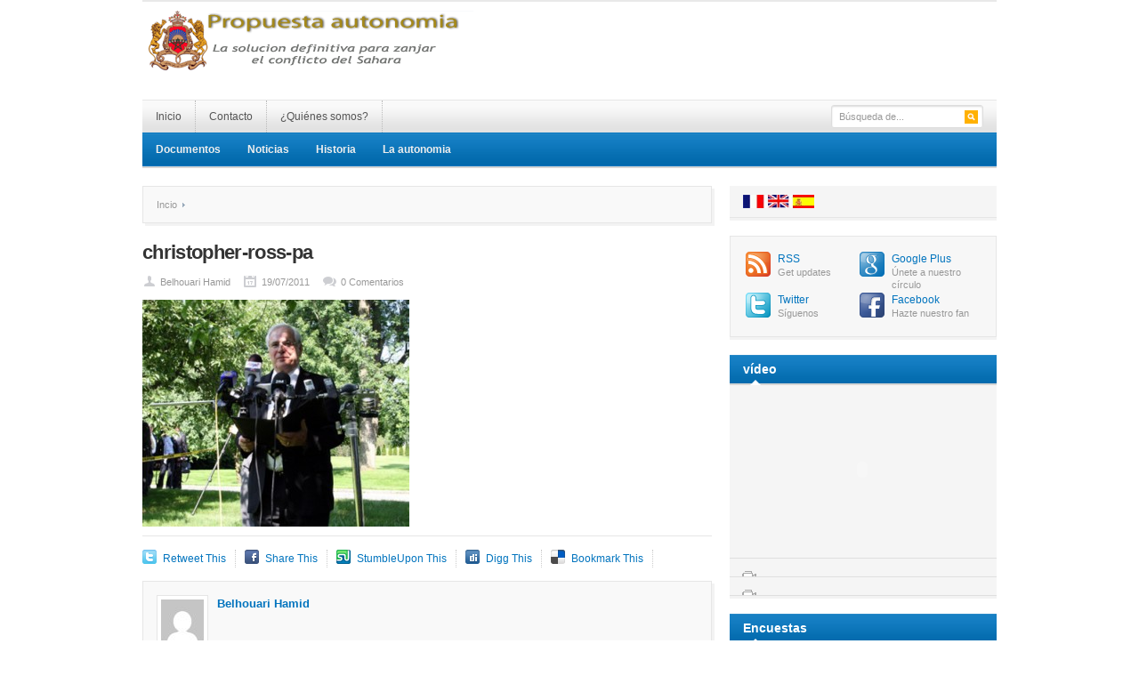

--- FILE ---
content_type: text/html; charset=UTF-8
request_url: https://propuesta-autonomia.org/416-sahara-conversaciones-a-la-espera-de-un-censo-en-tinduf.html/christopher-ross-pa
body_size: 7603
content:
<!DOCTYPE html PUBLIC "-//W3C//DTD XHTML 1.0 Transitional//EN" "http://www.w3.org/TR/xhtml1/DTD/xhtml1-transitional.dtd">
<html xmlns="http://www.w3.org/1999/xhtml" lang="es" xml:lang="es">
<head profile="http://gmpg.org/xfn/11">
<meta http-equiv="Content-Type" content="text/html; charset=UTF-8" />
<meta name="viewport" content="width=device-width; initial-scale=1.0" />
<title>christopher-ross-pa - Propuesta Autonomia | Propuesta Autonomia</title>
<link rel="profile" href="https://gmpg.org/xfn/11" />
<link rel="stylesheet" type="text/css" media="all" href="https://propuesta-autonomia.org/wp-content/themes/resizable1/style.css" />
<link rel="alternate" type="application/rss+xml" title="Propuesta Autonomia RSS Feed" href="https://propuesta-autonomia.org/feed" />
<link rel="alternate" type="application/atom+xml" title="Propuesta Autonomia Atom Feed" href="https://propuesta-autonomia.org/feed/atom" />
<link rel="pingback" href="https://propuesta-autonomia.org/xmlrpc.php" />
<link rel="stylesheet" type="text/css" href="https://propuesta-autonomia.org/wp-content/themes/resizable1/colors/blue.css" />
<link rel="stylesheet" type="text/css" href="https://propuesta-autonomia.org/wp-content/themes/resizable1/custom.css" />
<meta name='robots' content='index, follow, max-image-preview:large, max-snippet:-1, max-video-preview:-1' />

	<!-- This site is optimized with the Yoast SEO plugin v19.4 - https://yoast.com/wordpress/plugins/seo/ -->
	<link rel="canonical" href="https://propuesta-autonomia.org/wp-content/uploads/2011/07/christopher-ross-pa.jpg" />
	<meta property="og:locale" content="es_ES" />
	<meta property="og:type" content="article" />
	<meta property="og:title" content="christopher-ross-pa - Propuesta Autonomia" />
	<meta property="og:url" content="https://propuesta-autonomia.org/wp-content/uploads/2011/07/christopher-ross-pa.jpg" />
	<meta property="og:site_name" content="Propuesta Autonomia" />
	<meta property="og:image" content="https://propuesta-autonomia.org/wp-content/uploads/2011/07/christopher-ross-pa.jpg" />
	<meta property="og:image:width" content="374" />
	<meta property="og:image:height" content="319" />
	<meta property="og:image:type" content="image/jpeg" />
	<script type="application/ld+json" class="yoast-schema-graph">{"@context":"https://schema.org","@graph":[{"@type":"WebSite","@id":"https://propuesta-autonomia.org/#website","url":"https://propuesta-autonomia.org/","name":"Propuesta Autonomia","description":"La solucion definitiva para zanjar el conflicto del sahara","potentialAction":[{"@type":"SearchAction","target":{"@type":"EntryPoint","urlTemplate":"https://propuesta-autonomia.org/?s={search_term_string}"},"query-input":"required name=search_term_string"}],"inLanguage":"es"},{"@type":"ImageObject","inLanguage":"es","@id":"https://propuesta-autonomia.org/wp-content/uploads/2011/07/christopher-ross-pa.jpg#primaryimage","url":"https://propuesta-autonomia.org/wp-content/uploads/2011/07/christopher-ross-pa.jpg","contentUrl":"https://propuesta-autonomia.org/wp-content/uploads/2011/07/christopher-ross-pa.jpg","width":374,"height":319},{"@type":"WebPage","@id":"https://propuesta-autonomia.org/wp-content/uploads/2011/07/christopher-ross-pa.jpg","url":"https://propuesta-autonomia.org/wp-content/uploads/2011/07/christopher-ross-pa.jpg","name":"christopher-ross-pa - Propuesta Autonomia","isPartOf":{"@id":"https://propuesta-autonomia.org/#website"},"primaryImageOfPage":{"@id":"https://propuesta-autonomia.org/wp-content/uploads/2011/07/christopher-ross-pa.jpg#primaryimage"},"image":{"@id":"https://propuesta-autonomia.org/wp-content/uploads/2011/07/christopher-ross-pa.jpg#primaryimage"},"thumbnailUrl":"https://propuesta-autonomia.org/wp-content/uploads/2011/07/christopher-ross-pa.jpg","datePublished":"2013-06-11T08:41:40+00:00","dateModified":"2013-06-11T08:41:40+00:00","breadcrumb":{"@id":"https://propuesta-autonomia.org/wp-content/uploads/2011/07/christopher-ross-pa.jpg#breadcrumb"},"inLanguage":"es","potentialAction":[{"@type":"ReadAction","target":["https://propuesta-autonomia.org/wp-content/uploads/2011/07/christopher-ross-pa.jpg"]}]},{"@type":"BreadcrumbList","@id":"https://propuesta-autonomia.org/wp-content/uploads/2011/07/christopher-ross-pa.jpg#breadcrumb","itemListElement":[{"@type":"ListItem","position":1,"name":"Accueil","item":"https://propuesta-autonomia.org/"},{"@type":"ListItem","position":2,"name":"Sahara-conversaciones : a la espera de un censo en Tinduf","item":"https://propuesta-autonomia.org/416-sahara-conversaciones-a-la-espera-de-un-censo-en-tinduf.html"},{"@type":"ListItem","position":3,"name":"christopher-ross-pa"}]}]}</script>
	<!-- / Yoast SEO plugin. -->


<link rel='dns-prefetch' href='//s.w.org' />
<link rel="alternate" type="application/rss+xml" title="Propuesta Autonomia &raquo; Feed" href="https://propuesta-autonomia.org/feed" />
<link rel="alternate" type="application/rss+xml" title="Propuesta Autonomia &raquo; Feed de los comentarios" href="https://propuesta-autonomia.org/comments/feed" />
<link rel="alternate" type="application/rss+xml" title="Propuesta Autonomia &raquo; Comentario christopher-ross-pa del feed" href="https://propuesta-autonomia.org/416-sahara-conversaciones-a-la-espera-de-un-censo-en-tinduf.html/christopher-ross-pa/feed" />
		<script type="text/javascript">
			window._wpemojiSettings = {"baseUrl":"https:\/\/s.w.org\/images\/core\/emoji\/13.1.0\/72x72\/","ext":".png","svgUrl":"https:\/\/s.w.org\/images\/core\/emoji\/13.1.0\/svg\/","svgExt":".svg","source":{"concatemoji":"https:\/\/propuesta-autonomia.org\/wp-includes\/js\/wp-emoji-release.min.js?ver=5.8.12"}};
			!function(e,a,t){var n,r,o,i=a.createElement("canvas"),p=i.getContext&&i.getContext("2d");function s(e,t){var a=String.fromCharCode;p.clearRect(0,0,i.width,i.height),p.fillText(a.apply(this,e),0,0);e=i.toDataURL();return p.clearRect(0,0,i.width,i.height),p.fillText(a.apply(this,t),0,0),e===i.toDataURL()}function c(e){var t=a.createElement("script");t.src=e,t.defer=t.type="text/javascript",a.getElementsByTagName("head")[0].appendChild(t)}for(o=Array("flag","emoji"),t.supports={everything:!0,everythingExceptFlag:!0},r=0;r<o.length;r++)t.supports[o[r]]=function(e){if(!p||!p.fillText)return!1;switch(p.textBaseline="top",p.font="600 32px Arial",e){case"flag":return s([127987,65039,8205,9895,65039],[127987,65039,8203,9895,65039])?!1:!s([55356,56826,55356,56819],[55356,56826,8203,55356,56819])&&!s([55356,57332,56128,56423,56128,56418,56128,56421,56128,56430,56128,56423,56128,56447],[55356,57332,8203,56128,56423,8203,56128,56418,8203,56128,56421,8203,56128,56430,8203,56128,56423,8203,56128,56447]);case"emoji":return!s([10084,65039,8205,55357,56613],[10084,65039,8203,55357,56613])}return!1}(o[r]),t.supports.everything=t.supports.everything&&t.supports[o[r]],"flag"!==o[r]&&(t.supports.everythingExceptFlag=t.supports.everythingExceptFlag&&t.supports[o[r]]);t.supports.everythingExceptFlag=t.supports.everythingExceptFlag&&!t.supports.flag,t.DOMReady=!1,t.readyCallback=function(){t.DOMReady=!0},t.supports.everything||(n=function(){t.readyCallback()},a.addEventListener?(a.addEventListener("DOMContentLoaded",n,!1),e.addEventListener("load",n,!1)):(e.attachEvent("onload",n),a.attachEvent("onreadystatechange",function(){"complete"===a.readyState&&t.readyCallback()})),(n=t.source||{}).concatemoji?c(n.concatemoji):n.wpemoji&&n.twemoji&&(c(n.twemoji),c(n.wpemoji)))}(window,document,window._wpemojiSettings);
		</script>
		<meta content="Resizable v.1.0.5" name="generator"/><style type="text/css">
img.wp-smiley,
img.emoji {
	display: inline !important;
	border: none !important;
	box-shadow: none !important;
	height: 1em !important;
	width: 1em !important;
	margin: 0 .07em !important;
	vertical-align: -0.1em !important;
	background: none !important;
	padding: 0 !important;
}
</style>
	<link rel='stylesheet' id='shortcodes-css'  href='https://propuesta-autonomia.org/wp-content/themes/resizable1/functions/shortcodes/shortcodes.css?ver=5.8.12' type='text/css' media='all' />
<link rel='stylesheet' id='wp-block-library-css'  href='https://propuesta-autonomia.org/wp-includes/css/dist/block-library/style.min.css?ver=5.8.12' type='text/css' media='all' />
<link rel='stylesheet' id='wp-polls-css'  href='https://propuesta-autonomia.org/wp-content/plugins/wp-polls/polls-css.css?ver=2.77.3' type='text/css' media='all' />
<style id='wp-polls-inline-css' type='text/css'>
.wp-polls .pollbar {
	margin: 1px;
	font-size: 6px;
	line-height: 8px;
	height: 8px;
	background-image: url('https://propuesta-autonomia.org/wp-content/plugins/wp-polls/images/default/pollbg.gif');
	border: 1px solid #c8c8c8;
}

</style>
<script type='text/javascript' src='https://propuesta-autonomia.org/wp-content/themes/resizable1/includes/js/jquery.min.js?ver=1.6.4' id='jquery-js'></script>
<script type='text/javascript' src='https://propuesta-autonomia.org/wp-content/themes/resizable1/functions/shortcodes/shortcodes.js?ver=1.0.0' id='tj_shortcodes-js'></script>
<script type='text/javascript' src='https://propuesta-autonomia.org/wp-content/themes/resizable1/includes/js/superfish.js?ver=1.4.2' id='jquery-superfish-js'></script>
<script type='text/javascript' src='https://propuesta-autonomia.org/wp-content/themes/resizable1/includes/js/custom.js?ver=1.4.2' id='jquery-custom-js'></script>
<script type='text/javascript' src='https://propuesta-autonomia.org/wp-content/themes/resizable1/includes/js/jquery-ui-1.8.5.custom.min.js?ver=1.8.5' id='jquery-ui-js'></script>
<link rel="https://api.w.org/" href="https://propuesta-autonomia.org/wp-json/" /><link rel="alternate" type="application/json" href="https://propuesta-autonomia.org/wp-json/wp/v2/media/415" /><link rel="EditURI" type="application/rsd+xml" title="RSD" href="https://propuesta-autonomia.org/xmlrpc.php?rsd" />
<link rel="wlwmanifest" type="application/wlwmanifest+xml" href="https://propuesta-autonomia.org/wp-includes/wlwmanifest.xml" /> 
<meta name="generator" content="WordPress 5.8.12" />
<link rel='shortlink' href='https://propuesta-autonomia.org/?p=415' />
<link rel="alternate" type="application/json+oembed" href="https://propuesta-autonomia.org/wp-json/oembed/1.0/embed?url=https%3A%2F%2Fpropuesta-autonomia.org%2F416-sahara-conversaciones-a-la-espera-de-un-censo-en-tinduf.html%2Fchristopher-ross-pa" />
<link rel="alternate" type="text/xml+oembed" href="https://propuesta-autonomia.org/wp-json/oembed/1.0/embed?url=https%3A%2F%2Fpropuesta-autonomia.org%2F416-sahara-conversaciones-a-la-espera-de-un-censo-en-tinduf.html%2Fchristopher-ross-pa&#038;format=xml" />
<link rel="shortcut icon" href="https://propuesta-autonomia.org/wp-content/themes/resizable1/images/favicon.png" /><!-- Custom Styling -->
<style type="text/css">
body { }
</style>
		<style type="text/css">
		#wp_native_dashboard_language {padding: 2px;border-width: 1px;border-style: solid;height: 2em;vertical-align:top;margin-top: 2px;font-size:16px;width:100%; }
		#wp_native_dashboard_language option { padding-left: 4px; }
		</style>
		</head>
<body data-rsssl=1 class="attachment attachment-template-default single single-attachment postid-415 attachmentid-415 attachment-jpeg chrome">

	<div id="wrapper">
		<span id="home-url" name='https://propuesta-autonomia.org/wp-content/themes/resizable1'></span>
		<div class="inner-wrap">
		
			<div id="header">
									<a href="https://propuesta-autonomia.org"><img src="https://propuesta-autonomia.org/wp-content/uploads/2013/06/logo_pa_sp.png" alt="Propuesta Autonomia" id="logo"/></a>
								
									
											<!-- .header-ad -->
								<div class="clear"></div>
			</div><!-- #header -->
	
		    <div id="primary-nav">
			    <ul id="primary-navigation" class="nav"><li id="menu-item-585" class="menu-item menu-item-type-custom menu-item-object-custom menu-item-home menu-item-585"><a href="https://propuesta-autonomia.org">Inicio</a></li>
<li id="menu-item-583" class="menu-item menu-item-type-post_type menu-item-object-page menu-item-583"><a href="https://propuesta-autonomia.org/contact">Contacto</a></li>
<li id="menu-item-584" class="menu-item menu-item-type-post_type menu-item-object-page menu-item-584"><a href="https://propuesta-autonomia.org/quienes-somos">¿Quiénes somos?</a></li>
</ul>
				<div id="search">
					<form method="get" id="header-search" action="https://propuesta-autonomia.org">
						<input type="text" class="field" name="s" id="s"  value="Búsqueda de..." onfocus="if (this.value == 'Búsqueda de...') {this.value = '';}" onblur="if (this.value == '') {this.value = 'Búsqueda de...';}" />
						<input class="submit btn" type="image" src="https://propuesta-autonomia.org/wp-content/themes/resizable1/images/ico-search.png" value="Go" />
					</form>
				</div><!-- #search -->
				<div class="clear"></div>
			</div><!-- #primary-nav -->
							
			<div id="secondary-nav">
				<ul id="secondary-navigation" class="nav"><li id="menu-item-570" class="menu-item menu-item-type-taxonomy menu-item-object-category menu-item-570"><a href="https://propuesta-autonomia.org/category/documentos">Documentos</a></li>
<li id="menu-item-571" class="menu-item menu-item-type-taxonomy menu-item-object-category menu-item-571"><a href="https://propuesta-autonomia.org/category/noticias">Noticias</a></li>
<li id="menu-item-579" class="menu-item menu-item-type-custom menu-item-object-custom menu-item-579"><a href="?p=20">Historia</a></li>
<li id="menu-item-580" class="menu-item menu-item-type-custom menu-item-object-custom menu-item-580"><a href="?p=11">La autonomia</a></li>
</ul>			</div><!-- #secondary-nav -->
						
			<div id="container">
        
        <div id="content">
        
            <div id="breadcrumbs">
		
					<a href="https://propuesta-autonomia.org">Incio</a> 
				
														
</div><!-- #breadcrumbs -->
		 	<div id="post-415" class="post-415 attachment type-attachment status-inherit hentry">
				<h1 class="entry-title">christopher-ross-pa</h1>
		
				<div class="entry-meta">
					<span class="entry-author"><a href="https://propuesta-autonomia.org/author/adminbelhouari" title="Entradas de Belhouari Hamid" rel="author">Belhouari Hamid</a></span>
					<span class="entry-date">19/07/2011</span> 
					<span class="entry-comment"><a href="https://propuesta-autonomia.org/416-sahara-conversaciones-a-la-espera-de-un-censo-en-tinduf.html/christopher-ross-pa#respond">0 Comentarios</a></span>
				</div><!-- .entry-meta -->
			   	<div class="entry-content">
						   	
		            <p class="attachment"><a href='https://propuesta-autonomia.org/wp-content/uploads/2011/07/christopher-ross-pa.jpg'><img width="300" height="255" src="https://propuesta-autonomia.org/wp-content/uploads/2011/07/christopher-ross-pa-300x255.jpg" class="attachment-medium size-medium" alt="" loading="lazy" srcset="https://propuesta-autonomia.org/wp-content/uploads/2011/07/christopher-ross-pa-300x255.jpg 300w, https://propuesta-autonomia.org/wp-content/uploads/2011/07/christopher-ross-pa.jpg 374w" sizes="(max-width: 300px) 100vw, 300px" /></a></p>
														    	
			    	<div class="clear"></div>
													  	</div><!-- .entry-content -->
		  	</div><!-- #post-415 -->
		  	
		  	<div class="clear"></div>

            	            <ul class="entry-share">
	                <ul class="clear"><li class="twitter_icon"><a title="Retweet This" href="http://twitter.com/home?status=christopher-ross-pa%20-%20https://propuesta-autonomia.org/?p=415">Retweet This</a></li><li class="facebook_icon"><a title="Share This" href="http://www.facebook.com/share.php?u=https%3A%2F%2Fpropuesta-autonomia.org%2F416-sahara-conversaciones-a-la-espera-de-un-censo-en-tinduf.html%2Fchristopher-ross-pa&amp;t=christopher-ross-pa">Share This</a></li><li class="stumbleupon_icon"><a title="StumbleUpon This" href="http://www.stumbleupon.com/submit?url=https%3A%2F%2Fpropuesta-autonomia.org%2F416-sahara-conversaciones-a-la-espera-de-un-censo-en-tinduf.html%2Fchristopher-ross-pa&amp;title=christopher-ross-pa">StumbleUpon This</a></li><li class="digg_icon"><a title="Digg This" href="http://digg.com/submit?phase=2&amp;url=https%3A%2F%2Fpropuesta-autonomia.org%2F416-sahara-conversaciones-a-la-espera-de-un-censo-en-tinduf.html%2Fchristopher-ross-pa&amp;title=christopher-ross-pa&amp;bodytext=">Digg This</a></li><li class="delicious_icon"><a title="Bookmark This" href="http://delicious.com/post?url=https%3A%2F%2Fpropuesta-autonomia.org%2F416-sahara-conversaciones-a-la-espera-de-un-censo-en-tinduf.html%2Fchristopher-ross-pa&amp;title=christopher-ross-pa&amp;notes=">Bookmark This</a></li></ul>	            </ul><!-- .entry-share -->
            
            	            <div class="authorbox">
	                <p><img alt='' src='https://secure.gravatar.com/avatar/f73da3ddc6210af3429792770f0ea1f8?s=48&#038;d=mm&#038;r=g' srcset='https://secure.gravatar.com/avatar/f73da3ddc6210af3429792770f0ea1f8?s=96&#038;d=mm&#038;r=g 2x' class='avatar avatar-48 photo' height='48' width='48' loading='lazy'/>	                    <strong><a href="https://propuesta-autonomia.org/author/adminbelhouari" title="Entradas de Belhouari Hamid" rel="author">Belhouari Hamid</a></strong><br />
	                    </p>
	                <div class="clear"></div>
	            </div><!-- .authorbox-->
            
            <div class="entry-bottom">
            
	            	
	                <div class="related-posts">
	                    		<h3>También te interese:</h3>
		<ul>
		            <li>
                <img width="100" height="60" src="https://propuesta-autonomia.org/wp-content/uploads/2019/12/laayoune-consulat-COMORES-100x60.jpg" class="entry-bottom-thumb wp-post-image" alt="" loading="lazy" />                <a class="title" href="https://propuesta-autonomia.org/1689-nuevo-golpe-para-el-polisario-la-union-de-las-comoras-abre-un-consulado-general-en-el-aiun.html" rel="bookmark">Nuevo golpe para el polisario : la Unión de las Comoras abre un consulado general en El Aíun</a>
                <span>Jue. Dic 19th, 2019</span>
            </li>
		            <li>
                <img width="100" height="60" src="https://propuesta-autonomia.org/wp-content/uploads/2019/11/el-pais-e1574940183972-100x60.jpg" class="entry-bottom-thumb wp-post-image" alt="" loading="lazy" />                <a class="title" href="https://propuesta-autonomia.org/1685-los-servicios-secretos-alertan-del-riesgo-de-atentado-yihadista-contra-espanoles-en-el-sahara.html" rel="bookmark">Los servicios secretos alertan del riesgo de atentado yihadista contra españoles en el Sáhara</a>
                <span>Jue. Nov 28th, 2019</span>
            </li>
		            <li>
                <img width="100" height="60" src="https://propuesta-autonomia.org/wp-content/uploads/2019/11/Tindouf_camps271119-100x60.png" class="entry-bottom-thumb wp-post-image" alt="" loading="lazy" />                <a class="title" href="https://propuesta-autonomia.org/1682-defensa-cree-que-puede-haber-un-atentado-inminente-contra-espanoles-en-tinduf.html" rel="bookmark">Defensa cree que puede haber un atentado inminente contra españoles en Tinduf</a>
                <span>Jue. Nov 28th, 2019</span>
            </li>
				</ul>

			                </div><!-- .related-posts -->
	            
                	                <div class="entry-bottom-ad">
	                    <h3 class="ad-title">Advertisement</h3>
	                    	                </div><!-- .entry-bottom-ad -->
                
                <div class="clear"></div>

            </div><!-- .entry-bottom -->
			
	    			  		
    

<!-- You can start editing here. -->

<div id="comments">

<div id="comments-wrap">

			<!-- If comments are open, but there are no comments. -->
		<p class="nocomments">No hay comentarios.</p>

	 

</div> <!-- end #comments-wrap -->

<div id="respond">
<div id="comment-form">


<h3>Contesta</h3>


<form action="https://propuesta-autonomia.org/wp-comments-post.php" method="post" id="commentform" onsubmit="if (url.value == 'Sitio web (opcional)') {url.value = '';}">


<div class="form-left">
<input type="text" name="author" id="author" tabindex="1" value="Nombre (requerido)" onfocus="if (this.value == 'Nombre (requerido)') {this.value = '';}" onblur="if (this.value == '') {this.value = 'Nombre (requerido)';}" />
<input type="text" name="email" id="email" tabindex="2" value="Email (requerido)" onfocus="if (this.value == 'Email (requerido)') {this.value = '';}" onblur="if (this.value == '') {this.value = 'Email (requerido)';}" />
<input type="text" name="url" id="url" tabindex="3" value="Sitio web (opcional)" onfocus="if (this.value == 'Sitio web (opcional)') {this.value = '';}" onblur="if (this.value == '') {this.value = 'Sitio web (opcional)';}" />
<div class="cancel-comment-reply">
	<small><a rel="nofollow" id="cancel-comment-reply-link" href="/416-sahara-conversaciones-a-la-espera-de-un-censo-en-tinduf.html/christopher-ross-pa#respond" style="display:none;">Haz clic aquí para cancelar la respuesta.</a></small>
</div>

</div>
<div class="form-right">
<textarea autocomplete="new-password"  rows="9" cols="10" id="af736235d2"  name="af736235d2"   tabindex="4" onfocus="if (this.value == 'Escriba su comentario aquí...') {this.value = '';}" onblur="if (this.value == '') {this.value = 'Escriba su comentario aquí...';}">Escriba su comentario aquí...</textarea><textarea id="comment" aria-label="hp-comment" aria-hidden="true" name="comment" autocomplete="new-password" style="padding:0 !important;clip:rect(1px, 1px, 1px, 1px) !important;position:absolute !important;white-space:nowrap !important;height:1px !important;width:1px !important;overflow:hidden !important;" tabindex="-1"></textarea><script data-noptimize>document.getElementById("comment").setAttribute( "id", "a7f1c63339718a46b5af54c75c9bb86b" );document.getElementById("af736235d2").setAttribute( "id", "comment" );</script>

<p><button name="submit" type="submit" id="submit" class="submit-button" tabindex="5">Enviar comentario</button>

</div>


<input type='hidden' name='comment_post_ID' value='415' id='comment_post_ID' />
<input type='hidden' name='comment_parent' id='comment_parent' value='0' />

</form>



<div class="clear"></div>
</div> <!-- end #comment-form -->
</div> <!-- end #respond -->

</div><!-- #comments -->
 	
		  	
	  	</div><!-- #content -->
	  	
	
<div id="sidebar" name="https://propuesta-autonomia.org/wp-content/themes/resizable1">
	<div id="text-3" class="widget widget_text">			<div class="textwidget"><img src="https://plan-autonomie.com/wp-content/uploads/2013/06/flags.jpg" usemap="#Map" height="18" border="0" width="80"/>
<map name="Map"><area shape="rect" coords="53,0,79,18" href="#"/>
<area shape="rect" coords="27,0,51,18" href="http://www.autonomy-plan.org/" target="_blank"/>
<area shape="rect" coords="0,1,24,18" href="http://www.plan-autonomie.com" target="_blank"/>
</map></div>
		</div>		
		<div class="social-icons">
			<ul>
				<li class="icon-rss"><a href="http://feeds.feedburner.com/pages/Plan-dautonomie-du-sahara/141052645925244">RSS</a><span>Get updates</span></li>
				<li class="icon-google"><a href="https://plus.google.com/141052645925244">Google Plus</a><span>Únete a nuestro círculo</span></li>
				<li class="icon-twitter"><a href="http://twitter.com/planautonomie">Twitter</a><span>Síguenos</span></li>
				<li class="icon-facebook"><a href="http://www.facebook.com/141052645925244">Facebook</a><span>Hazte nuestro fan</span></li>				
			</ul>
			<div class="clear"></div>
		</div>

		<div id="video-widget-2" class="widget tj-video"><h3 class="widget-title"><span>vídeo</span></h3>                <div class="open" id="tj-video-cat-1">

        			<div class="cover"><object width=" 268 " height=" 160 "><param name="movie" value="http://www.youtube.com/v/EKCZbH9vKHg?version=3&amp;hl=fr_FR"></param><param name="allowFullScreen" value="true"></param><param name="allowscriptaccess" value="always"></param><param name='wmode' value='transparent'></param><embed wmode='transparent'  src="https://www.youtube.com/v/EKCZbH9vKHg?version=3&amp;hl=fr_FR" type="application/x-shockwave-flash" width=" 268 " height=" 160 " allowscriptaccess="always" allowfullscreen="true"></embed></object></div>
			            <p class="description"></p>
        </div>
                        <div class="hide" id="tj-video-cat-2">

        Could not generate embed. Please try it again.            <p class="description"></p>
        </div>
        
        <ul class="items">
                                    <li>
              <a class="active" href="#tj-video-cat-1"></a>
            </li>

                                    <li>
              <a class="" href="#tj-video-cat-2"></a>
            </li>

                    </ul>
        <script type="text/javascript">
        jQuery(function($) {
			$("document").ready(function() {
				$(".tj-video li a").click(function() {
					$(".tj-video .open").addClass("hide").removeClass("open");
					$(".tj-video " + $(this).attr("href")).addClass("open").removeClass("hide");
					$(".tj-video li a.active").removeClass("active");
					$(this).addClass("active");
					return false;
				})
			});
        });
        </script>
    </div><div id="polls-widget-2" class="widget widget_polls-widget"><h3 class="widget-title"><span>Encuestas</span></h3><div id="polls-1" class="wp-polls">
	<form id="polls_form_1" class="wp-polls-form" action="/index.php" method="post">
		<p style="display: none;"><input type="hidden" id="poll_1_nonce" name="wp-polls-nonce" value="7272ba35ed" /></p>
		<p style="display: none;"><input type="hidden" name="poll_id" value="1" /></p>
		<p style="text-align: center;"><strong>Como califica usted el plan marroqui de autonomia ?</strong></p><div id="polls-1-ans" class="wp-polls-ans"><ul class="wp-polls-ul">
		<li><input type="radio" id="poll-answer-2" name="poll_1" value="2" /> <label for="poll-answer-2">Logico para todo</label></li>
		<li><input type="radio" id="poll-answer-3" name="poll_1" value="3" /> <label for="poll-answer-3">No bueno</label></li>
		<li><input type="radio" id="poll-answer-4" name="poll_1" value="4" /> <label for="poll-answer-4">Niguna opinion</label></li>
		</ul><p style="text-align: center;"><input type="button" name="vote" value="   Votar   " class="Buttons" onclick="poll_vote(1);" /></p><p style="text-align: center;"><a href="#ViewPollResults" onclick="poll_result(1); return false;" title="Resultados">Resultados</a></p></div>
	</form>
</div>
<div id="polls-1-loading" class="wp-polls-loading"><img src="https://propuesta-autonomia.org/wp-content/plugins/wp-polls/images/loading.gif" width="16" height="16" alt="Cargando ..." title="Cargando ..." class="wp-polls-image" />&nbsp;Cargando ...</div>
</div></div><!-- #sidebar -->
			</div><!-- #container -->
			<div class="clear"></div>
						
						<div class="clear"></div>
			<div class="copyright">	
				<div class="left">
					&copy; 2026 <a href="https://propuesta-autonomia.org" title="La solucion definitiva para zanjar el conflicto del sahara" rel="home">Propuesta Autonomia</a>. Todos los derechos reservados.
				</div><!-- .left -->
				<div class="right">
					  				</div><!-- .right -->
				<div class="clear"></div>
			</div><!-- .copyright -->
		</div><!-- .inner-wrap -->
	</div> <!-- #wrapper -->
	<script type='text/javascript' id='wp-polls-js-extra'>
/* <![CDATA[ */
var pollsL10n = {"ajax_url":"https:\/\/propuesta-autonomia.org\/wp-admin\/admin-ajax.php","text_wait":"Tu \u00faltima petici\u00f3n a\u00fan est\u00e1 proces\u00e1ndose. Por favor, espera un momento\u2026","text_valid":"Por favor, elige una respuesta v\u00e1lida para la encuesta.","text_multiple":"N\u00famero m\u00e1ximo de opciones permitidas: ","show_loading":"1","show_fading":"1"};
/* ]]> */
</script>
<script type='text/javascript' src='https://propuesta-autonomia.org/wp-content/plugins/wp-polls/polls-js.js?ver=2.77.3' id='wp-polls-js'></script>
<script type='text/javascript' src='https://propuesta-autonomia.org/wp-includes/js/comment-reply.min.js?ver=5.8.12' id='comment-reply-js'></script>
<script type='text/javascript' src='https://propuesta-autonomia.org/wp-includes/js/wp-embed.min.js?ver=5.8.12' id='wp-embed-js'></script>
</body>
</html>

--- FILE ---
content_type: text/css
request_url: https://propuesta-autonomia.org/wp-content/themes/resizable1/colors/blue.css
body_size: 112
content:
a,
a:visited,
.nav a:hover,
.widget a:hover,
#wp-calendar a,
.copyright a:hover,
.entry-title a:hover,
#news-ticker .news a,
.widget_tj_twitter li a,
.widget_tj_twitter li a:visited {
	color: #0274be;
}

#secondary-nav .nav,
#sidebar .widget-title,
.submit-button, 
.submit-button:visited { background-color: #0274be; }

#left-sidebar .widget-title { border-color: #0274be; }
